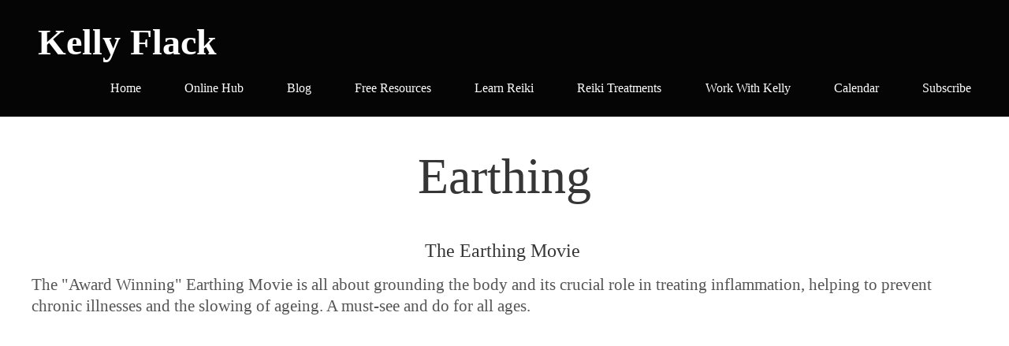

--- FILE ---
content_type: text/html; charset=utf-8
request_url: https://kellyflack.com/earthing.php
body_size: 10255
content:
<!DOCTYPE html>
<!--[if lt IE 7]>      <html class="no-js lt-ie9 lt-ie8 lt-ie7"> <![endif]-->
<!--[if IE 7]>         <html class="no-js lt-ie9 lt-ie8"> <![endif]-->
<!--[if IE 8]>         <html class="no-js lt-ie9"> <![endif]-->
<!--[if gt IE 8]><!--> <html class="no-js"> <!--<![endif]-->
    <head>
        <meta name="viewport" content="width=device-width, initial-scale=1.0">

        <!-- normalize and html5 boilerplate resets -->
        <link rel="stylesheet" href="templates/Skyline_v2/resources/css/reset.css">
        <link rel="stylesheet" href="templates/Skyline_v2/resources/css/less.build.css">

        <!--[if lte IE 9]>
        <script src="templates/Skyline_v2/resources/js/html5shiv.js"></script>
        <script src="templates/Skyline_v2/resources/js/html5shiv-printshiv.js"></script>

        <![endif]-->

        <meta http-equiv="content-type" content="text/html; charset=utf-8" />


<title>Kelly Flack</title>



<meta name="description" content="Discover the health benefits of earthing or grounding " />
<meta name="keywords" content="self healing, self improvement, tips, techniques, free stuff, healing videos, energy healing, how do i, how can i, kelly Flack, earthong, grounding, planet, mother earth, gaia, " />

  <link href="resources/taniwha.jpg" rel="shortcut icon" type="image/x-icon" />
  <link href="resources/taniwha.jpg" rel="icon" type="image/x-icon" />

  


  <style type="text/css" id="styleCSS">
    /*
    Some Style Themes enhanced with background textures provided by http://subtlepatterns.com/
*/
body {
    
    
    background-repeat: repeat;
    background-attachment: fixed;
    background-position: top left;
    background-size: auto;
}

/* IOS devices 'bgd-att: fixed' solution */
@media only screen and (max-device-width: 1366px) {
    .bgd-attachment-fixed {
        background-image: none;
    }
    .bgd-attachment-fixed:after {
        content: '';
        position: fixed;
        top: 0;
        left: 0;
        right: 0;
        width: 100%;
        height: 100%;
        
        background-repeat: repeat;
        background-position: top left;
        background-size: auto;
        z-index: -2;
    }
}

.Text_2_Default,
.yola_heading_container {
  word-wrap: break-word;
}

.yola_bg_overlay {
    display:table;
    table-layout: fixed;
    position:absolute;
    min-height: 100%;
    min-width: 100%;
    width:100%;
    height:100%;
}
.yola_outer_content_wrapper {
    
    padding-right: 0px;
    
    padding-left: 0px;
}
.yola_inner_bg_overlay {
    width:100%;
    min-height: 100vh;
    display: table-cell;
    
    vertical-align: top;
}
.yola_outer_heading_wrap {
    width:100%;
    text-align: center;
}
.yola_heading_container {
    margin: 0 auto;
    
    	background-color: #050505;

}
.yola_inner_heading_wrap {
    margin: 0 auto;
    max-width: 1280px;
}
.yola_innermost_heading_wrap {
    padding-left:0;
    padding-right:0;
    margin: 0 auto;
    padding-top: 1.5rem;
    padding-bottom: 1.5rem;
}
.yola_inner_heading_wrap.top nav,
.yola_inner_heading_wrap.top div#yola_heading_block,
.yola_inner_heading_wrap.bottom nav,
.yola_inner_heading_wrap.bottom div#yola_heading_block {
    padding-left: 3rem;
    padding-right: 3rem;
}
.yola_inner_heading_wrap.left .yola_innermost_heading_wrap,
.yola_inner_heading_wrap.right .yola_innermost_heading_wrap {
    padding-left: 3rem;
    padding-right: 3rem;
}
.yola_inner_heading_wrap h1 {
    margin: 0;
}
#yola_nav_block {
    height: 100%;
}
#yola_nav_block nav {
    text-align: center;
    
}
#yola_nav_block nav ul{
    display:inline;
}
.yola_inner_heading_wrap.left #yola_heading_block {
    float:left;
}
.yola_inner_heading_wrap.right #yola_heading_block {
    float:right;
}
.yola_inner_heading_wrap.top #yola_nav_block {
    padding:1rem 0 0 0;
}
.yola_inner_heading_wrap.right #yola_nav_block {
    float:left;
    padding:1rem 0 0 0;
}
.yola_inner_heading_wrap.bottom #yola_nav_block {
    padding:0 0 1rem 0;
}
.yola_inner_heading_wrap.left #yola_nav_block {
    float:right;
    padding:1rem 0 0 0;
}
.yola_banner_wrap {
    background-attachment: scroll;
    text-align: center;
    margin: 0 auto;
    
    display: none;
    background-position: top left;
    background-size: auto;
    background-repeat: repeat-x;
    background-image: url(resources/face%20in%20galaxy.png);
    
}
.yola_inner_banner_wrap {
    padding-left:0;
    padding-right:0;
    padding-top: 0.5rem;
    padding-bottom: 0.5rem;
    
}
.yola_innermost_banner_wrap {
    margin: 0 auto;
    
}
.yola_inner_nav_wrap {
    margin: 0 auto;
    
}
.yola_banner_wrap nav ul.sys_navigation {
    text-align: center;
    padding-top:1rem;
    padding-bottom:1rem;
}
.yola_banner_wrap h1 {
    margin:0;
    text-align: center;
}
.yola_site_tagline {
    padding-top:0;
    padding-bottom:0;
    font-family: 'Roboto';
    font-size: 4rem;
    color: #000000;
    text-decoration: none;
    letter-spacing: 0px;
    line-height: 1.5em;
    text-transform: none;
    text-align: left;
    padding-right: 3rem;
    padding-left: 3rem;

}
.yola_site_tagline span {
    display: inline-block;
    
    
    
    
    
}
ul.sys_navigation {
    margin: 0;
    padding: 0;
    text-align: center;
}
ul.sys_navigation li {
    display: inline;
    list-style: none;
    margin:0 3.2rem 0 0;
}
.yola_inner_heading_wrap ul.sys_navigation li:last-child {
    margin:0;
}
ul.sys_navigation li a{
    text-decoration: none;
}

div.ys_submenu {
    margin-top: 8px;
}

.yola_content_wrap {
    margin:0 auto;
    
    
}
.yola_content_column {
    margin:0 auto;
    
}

.yola_inner_content_column {
    margin:0 auto;

    
    
    
    
}
.yola_inner_footer_wrap {
    padding: 0 20px;
}
div[id*='sys_region_'] {
    padding-left: 0 ! important;
    padding-right: 0 ! important;
}
.yola_site_logo {
    
    max-width:100%;
}
#sys_heading.yola_hide_logo img {
    display:none;
}
#sys_heading.yola_hide_logo span {
    display:inline;
}
a#sys_heading.yola_show_logo {
    font-size:14px;
}
#sys_heading.yola_show_logo img {
    display:inline;
}
#sys_heading.yola_show_logo span {
    display:none;
}
.yola_footer_wrap {
    margin:0 auto;
    
    	background-color: #292929;

}
.yola_footer_column {
    margin:0 auto;
    
    display: none;
}
footer {
    padding-top: 2.5rem;
    padding-right: 3rem;
    padding-bottom: 2.5rem;
    padding-left: 3rem;
    font-family: 'Raleway';
    font-size: 1.2rem;
    color: #ffffff;
    line-height: 1.5em;
    letter-spacing: 0px;
    text-transform: none;

}
span.yola_footer_socialbuttons {
    display:inline-block;
    line-height:0;
    margin:0;
    padding:0;
    display:inline-block;
    position:static;
    float:left;
    width:146px;
    height:20px;
    display: none;
}
.sys_yola_form .submit,
.sys_yola_form input.text,
.sys_yola_form input.email,
.sys_yola_form input.tel,
.sys_yola_form input.url,
.sys_yola_form textarea {
    font-family: 'Roboto';
    font-size: 1.34rem;
    line-height: 1.27em;
    letter-spacing: 0px;
    text-transform: none;
}
div.sys_yola_form {
    padding:0 !important;
}
div.sys_yola_form form {
    margin:0 !important;
    padding:0 !important;
}
.sys_layout h2, .sys_txt h2, .sys_layout h3, .sys_txt h3, .sys_layout h4, .sys_txt h4, .sys_layout h5, .sys_txt h5, .sys_layout h6, .sys_txt h6, .sys_layout p, .sys_txt p {
    margin-top:0;
}
div[id*='sys_region_'] {
    padding:0 !important;
}
.sys_layout blockquote {
  margin-top: 10px;
  margin-bottom: 10px;
  margin-left: 50px;
  padding-left: 15px;
  border-left: 3px solid #555555;;
  font-size: 1.4rem;
  font-style: italic;
  color: #363636;
  
  line-height: 1.5em;
  letter-spacing: 0px;
  text-transform: none;
}
.sys_layout blockquote,
.sys_layout blockquote h1,
.sys_layout blockquote h2,
.sys_layout blockquote h3,
.sys_layout blockquote h4,
.sys_layout blockquote h5,
.sys_layout blockquote h6,
.sys_layout blockquote p {
    font-family: 'Roboto';
}
.sys_layout p,.sys_layout pre {margin:0 0 1.5em 0}
.sys_layout h2,.sys_layout h3,.sys_layout h4,.sys_layout h5,.sys_layout h6 { margin:0 0 0.5em 0 }
.sys_layout dl, .sys_layout menu,.sys_layout ol,.sys_layout ul{margin:0 0 1.5em 0}

.mob_menu {
    display: none;
}

.new-text-widget img, .old_text_widget img {
    max-width: 100%;
}


@media only screen and (max-width : 736px) {
    html {
        font-size: 80%;
    }

    body .m_inherit_width {
        width: inherit;
    }

    .small_device_hide {
        opacity: 0;
    }

    /* Remove display table so that fixefox can understand max-width */
    .yola_bg_overlay, .yola_inner_bg_overlay {
       display: block;
    }

    /* Zero out padding of the heading wrapper */
    .yola_inner_heading_wrap.top .yola_innermost_heading_wrap,
    .yola_inner_heading_wrap.bottom .yola_innermost_heading_wrap,
    .yola_inner_heading_wrap.left .yola_innermost_heading_wrap,
    .yola_inner_heading_wrap.right .yola_innermost_heading_wrap {
        padding-left: 0;
        padding-right: 0;
    }

    /* Make all image widgets center aligned */
    .Image_Default img {
        display: block;
        margin: 0 auto;
    }

    /* Center button widgets in column dividers */
    .column_divider .sys_button {
        text-align: center;
    }

    /* Make column dividers snap to one over another */
    .yola_inner_heading_wrap.left #yola_heading_block, .yola_inner_heading_wrap.right #yola_heading_block {
        float: none;
    }

    #sys_heading {
        word-wrap: break-word;
        word-break: break-word;
    }

    body .column_divider .left, body .column_divider .right {
        width: 100%;
        padding-left: 0;
        padding-right: 0;
    }

    .mob_menu a:visited {
        color: #fff;
    }

    .mob_menu {
        display: block;
        z-index: 1;
        ;
        background: rgba(5,5,5,1.00);;
        ;
    }

    .mob_menu.menu_open {
        position: absolute;
        min-height: 100%;
        padding: 1rem 0 0 0;
        margin: 0;
        top: 0;
        left: 0;
        right: 0;
    }

    .yola_outer_content_wrapper {
        display: block;
        padding-top: 0;
    }

    .mob_menu_overlay {
        display: none;
        text-transform: none;
    }

    .menu_open .mob_menu_overlay  {
        display: block;
    }

    .mob_menu_toggle {
        display: block;
        padding-top: 5%;
        padding-bottom: 6%;
        text-align: center;
        color: #666;
        cursor: pointer;
    }
    .mob_submenu_toggle {
        list-style: none;
        text-align: center;
        padding: 0;
        margin: 0;
    }

    .new-text-widget img, .old_text_widget img {
        height: auto;
    }

    #sys_heading span {
        font-size: 35px;
    }
    .sys_navigation {
        display: none;
    }

    .mobile_ham {
        stroke: #ffffff;
    }

    .mobile_quit {
        display: none;
    }

    .menu_open .mobile_ham {
        display: none;
    }

    .menu_open .mobile_quit {
        display: inline;
        stroke: #ffffff;
    }

    .mob_menu_list {
        font-family: 'Roboto';
        font-weight: lighter;
        margin: 0;
        font-size: 2.2em;
        line-height: 2;
        letter-spacing: 0.1em;
        list-style: none;
        text-align: center;
        padding: 0;
        -webkit-animation-duration: .2s;
        -webkit-animation-fill-mode: both;
        -webkit-animation-name: fadeInUp;
        -moz-animation-duration: .2s;
        -moz-animation-fill-mode: both;
        -moz-animation-name: fadeInUp;
        -o-animation-duration: .2s;
        -o-animation-fill-mode: both;
        -o-animation-name: fadeInUp;
        animation-duration: .2s;
        animation-fill-mode: both;
        animation-name: fadeInUp;
    }

    .mob_menu_overlay .mob_menu_list a {
        color: #ffffff;
    }

    .mob_more_toggle {
        display: inline-block;
        cursor: pointer;
        background: none;
        border: none;
        outline: none;
        margin-left: 8px;
        stroke: #ffffff;
    }

    .up_arrow {
        display: none;
    }

    .sub_menu_open svg .down_arrow {
        display: none;
    }

    .sub_menu_open .up_arrow {
        display: inline;
    }

    .mob_menu_overlay .mob_menu_list .selected a {
        color: #ffffff;
    }

    .sub_menu_open a {
        color: #ffffff;
    }

    .mob_menu_list .sub_menu_open a {
        color: #ffffff;
    }

    .sub_menu_open .mob_more_toggle {
        stroke: #ffffff;
    }

    .mob_submenu_list {
        font-family: 'Roboto';
        font-weight: lighter;
        list-style: none;
        text-align: center;
        padding: 0 0 5% 0;
        margin: 0;
        line-height: 1.6;
        display: none;
        -webkit-animation-duration: .2s;
        -webkit-animation-fill-mode: both;
        -webkit-animation-name: fadeInUp;
        -moz-animation-duration: .2s;
        -moz-animation-fill-mode: both;
        -moz-animation-name: fadeInUp;
        -o-animation-duration: .2s;
        -o-animation-fill-mode: both;
        -o-animation-name: fadeInUp;
        animation-duration: .2s;
        animation-fill-mode: both
        animation-name: fadeInUp;
    }

    .sub_menu_open .mob_submenu_list{
        display: block;
    }

    .mob_submenu_items {
        font-size: 0.75em;
    }
    .mob_menu_list .mob_nav_selected {
        color: #ffffff;
    }

    .menu_open ~ .yola_outer_content_wrapper {
        display: none;
    }

    @-webkit-keyframes fadeInUp {
      0% {
        opacity: 0;
        -webkit-transform: translate3d(0, 100%, 0);
        transform: translate3d(0, 100%, 0);
      }
      100% {
        opacity: 1;
        -webkit-transform: none;
        transform: none;
      }
    }

    @-moz-keyframes fadeInUp {
      0% {
        opacity: 0;
        -moz-transform: translate3d(0, 100%, 0);
        transform: translate3d(0, 100%, 0);
      }
      100% {
        opacity: 1;
        -moz-transform: none;
        transform: none;
      }
    }

    @-o-keyframes fadeInUp {
      0% {
        opacity: 0;
        -o-transform: translate3d(0, 100%, 0);
        transform: translate3d(0, 100%, 0);
      }
      100% {
        opacity: 1;
        -o-transform: none;
        transform: none;
      }
    }

    @keyframes fadeInUp {
      0% {
        opacity: 0;
        transform: translate3d(0, 100%, 0);
      }
      100% {
        opacity: 1;
        transform: none;
      }
    }
}


  </style>


<script src="//ajax.googleapis.com/ajax/libs/webfont/1.4.2/webfont.js" type="text/javascript"></script>

      <style type="text/css">
      @import url("//fonts.sitebuilderhost.net/css?family=Roboto%3Aregular%2C300%2C400%2C500|Cormorant+Infant%3Aregular%2C300|Open+Sans%3Aregular%2C400|Allura%3Aregular|Raleway%3Aregular&subset=latin,latin-ext");
    </style>
  
  <style type="text/css" id="styleOverrides">
    /* ======================
*
*  Site Style Settings
*
=========================*/
/* Paragraph text (p) */

.content p, #content p, .HTML_Default p, .Text_Default p, .sys_txt p, .sys_txt a, .sys_layout p, .sys_txt, .sys_layout  {
    font-family: 'Roboto';
    font-weight: 400;
    font-size: 1.34rem;
    color: #555555;
    line-height: 1.27em;
    letter-spacing: 0px;
    text-transform: none;
}

/* Navigation */
.sys_navigation a, .ys_menu_2, div#menu ul, div#menu ul li a, ul.sys_navigation li a, div.sys_navigation ul li.selected a, div.sys_navigation ul li a, #navigation li a, div.ys_menu ul a:link, div.ys_menu ul a:visited, div.ys_nav ul li a, #sys_banner ul li a {
    font-family: 'Roboto';
    font-weight: 400;
    font-size: 1rem;
    color: #ffffff;
    text-decoration: none;
    letter-spacing: 0px;
    line-height: 1.5em;
    text-transform: none;
}


/* Navigation:selected */
div.sys_navigation ul li.selected a, div#menu ul li.selected a, #navigation li.selected a, div.ys_menu ul li.selected a:link, div.ys_menu ul li.selected a:visited, div.ys_nav ul li.selected a, #sys_banner ul li.selected a {
    color: #ffffff;
}

/* Navigation:hover */
div.sys_navigation ul li a:hover, div#menu ul li a:hover, #navigation li a:hover, div.ys_menu ul a:hover, div.ys_nav ul li a:hover, div.ys_menu ul li a:hover, #sys_banner ul li a:hover {
    color: #f79a05;
}

/* Site Title */
#sys_heading, a#sys_heading, #sys_banner h1 a, #header h1 a, div#heading h1 a {
    font-family: 'Allura';
    
    font-size: 2.85rem;
    color: #ffffff;
    text-decoration: none;
    letter-spacing: 0px;
    line-height: 1.33em;
    text-transform: none;
}

/* Hyperlinks (a, a:hover, a:visited) */
a, .sys_txt a:link, .sys_layout a:link {color: #f79a05;}
a, .sys_txt a:link, .sys_layout a:link {text-decoration: underline;}
a:visited, .sys_txt a:visited, .sys_layout a:visited {color: #f79a05;}
a:hover, .sys_txt a:hover, .sys_layout a:hover {color: #1f4661;}
a:hover, .sys_txt a:hover, .sys_layout a:hover {text-decoration: none;}

/* Headings (h2, h3, h4, h5, h6) */
.sys_layout h2, .sys_txt h2 {
    font-family: 'Roboto';
    font-weight: 500;
    font-size: 4.00rem;
    color: #363636;
    text-decoration: none;
    letter-spacing: 0rem;
    line-height: 1.38em;
    text-transform: none;
}

.sys_layout h2 a, .sys_layout h2 a:link, .sys_layout h2 a:hover, .sys_layout h2 a:visited {
    font-family: 'Roboto';
    font-weight: 500;
    font-size: 4.00rem;
    color: #363636;
    letter-spacing: 0rem;
    line-height: 1.38em;
    text-transform: none;
}

.sys_layout h3, .sys_txt h3 {
    font-family: 'Cormorant Infant';
    font-weight: 300;
    font-size: 2.5rem;
    color: #363636;
    text-decoration: none;
    letter-spacing: 0px;
    line-height: 1.5em;
    text-transform: none;
}

.sys_layout h3 a, .sys_layout h3 a:link, .sys_layout h3 a:hover, .sys_layout h3 a:visited {
    font-family: 'Cormorant Infant';
    font-weight: 300;
    font-size: 2.5rem;
    color: #363636;
    letter-spacing: 0px;
    line-height: 1.5em;
    text-transform: none;
}

.sys_layout h4, .sys_txt h4 {
    font-family: 'Roboto';
    font-weight: 500;
    font-size: 2rem;
    color: #363636;
    text-decoration: none;
    letter-spacing: 0px;
    line-height: 1.24em;
    text-transform: none;
}

.sys_layout h4 a, .sys_layout h4 a:link, .sys_layout h4 a:hover, .sys_layout h4 a:visited {
    font-family: 'Roboto';
    font-weight: 500;
    font-size: 2rem;
    color: #363636;
    letter-spacing: 0px;
    line-height: 1.24em;
    text-transform: none;
}

.sys_layout h5, .sys_txt h5 {
    font-family: 'Roboto';
    font-weight: 500;
    font-size: 1.5rem;
    color: #363636;
    text-decoration: none;
    letter-spacing: 0px;
    line-height: 1.5em;
    text-transform: none;
}

.sys_layout h5 a, .sys_layout h5 a:link, .sys_layout h5 a:hover, .sys_layout h5 a:visited {
    font-family: 'Roboto';
    font-weight: 500;
    font-size: 1.5rem;
    color: #363636;
    letter-spacing: 0px;
    line-height: 1.5em;
    text-transform: none;
}

.sys_layout h6, .sys_txt h6 {
    font-family: 'Roboto';
    font-weight: 500;
    font-size: 1rem;
    color: #363636;
    text-decoration: none;
    letter-spacing: 0px;
    line-height: 1.5em;
    text-transform: none;
}

.sys_layout h6 a, .sys_layout h6 a:link, .sys_layout h6 a:hover, .sys_layout h6 a:visited {
    font-family: 'Roboto';
    font-weight: 500;
    font-size: 1rem;
    color: #363636;
    letter-spacing: 0px;
    line-height: 1.5em;
    text-transform: none;
}

/*button widget*/
.sys_layout .sys_button a, .sys_layout .sys_button a:link, .sys_layout .sys_button a:visited {
    display:inline-block;
    text-decoration: none;
}
.sys_layout .sys_button a:link, .sys_layout .sys_button a:visited {
    cursor:pointer;
}
.sys_layout .sys_button a {
    cursor:default;
}

.sys_layout .sys_button.square a, .sys_layout .sys_button.square a:link {
    border-radius:0px;
}
.sys_layout .sys_button.rounded a, .sys_layout .sys_button.rounded a:link {
    border-radius:3px;
}
.sys_layout .sys_button.pill a, .sys_layout .sys_button.pill a:link {
    border-radius:90px;
}

/*button sizes*/
.sys_layout .sys_button.small a, .sys_layout .sys_button.small a:link, .sys_layout .sys_button.small a:visited {font-family: 'Open Sans';font-weight: 400;font-size: 0.9rem;line-height: 1.5em;letter-spacing: 0px;text-transform: none;padding-top:0.5rem;padding-bottom:0.5rem;padding-left:2rem;padding-right:2rem;}
.sys_layout .sys_button.medium a, .sys_layout .sys_button.medium a:link, .sys_layout .sys_button.medium a:visited {font-family: 'Open Sans';font-weight: 400;font-size: 1rem;line-height: 1.5em;letter-spacing: 0px;text-transform: none;padding-top:0.7rem;padding-bottom:0.7rem;padding-left:4rem;padding-right:4rem;}
.sys_layout .sys_button.large a, .sys_layout .sys_button.large a:link, .sys_layout .sys_button.large a:visited {font-family: 'Open Sans';font-weight: 400;font-size: 1.1rem;line-height: 1.5em;letter-spacing: 0px;text-transform: none;padding-top:0.8rem;padding-bottom:0.8rem;padding-left:5.5rem;padding-right:5.5rem;}

/*button styles:small*/
.sys_layout .sys_button.small.outline a, .sys_layout .sys_button.small.outline a:link {
    border-color:rgba(247,154,5,1.00);
    color: rgba(247,154,5,1.00);
    border-style: solid;
    border-width: 2px;
}
.sys_layout .sys_button.small.outline a:visited {
    color: rgba(247,154,5,1.00);
}
.sys_layout .sys_button.small.solid a, .sys_layout .sys_button.small.solid a:link {
    	background-color: #f79a05;

    color: #ffffff;
    border-color:rgba(247,154,5,1.00);
    border-style: solid;
    border-width: 2px;
}
.sys_layout .sys_button.small.solid a:visited {
    color: #ffffff;
}
.sys_layout .sys_button.small.outline a:hover {
    background-color: rgba(247,154,5,1.00);
    color: #ffffff;
    text-decoration: none;
}

/*button styles:medium*/
.sys_layout .sys_button.medium.outline a, .sys_layout .sys_button.medium.outline a:link {
    border-color:rgba(247,154,5,1.00);
    color: rgba(247,154,5,1.00);
    border-style: solid;
    border-width: 2px;
}
.sys_layout .sys_button.medium.outline a:visited {
    color: rgba(247,154,5,1.00);
}
.sys_layout .sys_button.medium.solid a, .sys_layout .sys_button.medium.solid a:link {
    	background-color: #f79a05;

    color: #ffffff;
    border-color:rgba(247,154,5,1.00);
    border-style: solid;
    border-width: 2px;
}
.sys_layout .sys_button.medium.solid a:visited {
    color: #ffffff;
}
.sys_layout .sys_button.medium.outline a:hover {
    background-color: rgba(247,154,5,1.00);
    color: #ffffff;
    text-decoration: none;
}
/*button styles:large*/
.sys_layout .sys_button.large.outline a, .sys_layout .sys_button.large.outline a:link {
    border-color:rgba(247,154,5,1.00);
    color: rgba(247,154,5,1.00);
    border-style: solid;
    border-width: 2px;
}
.sys_layout .sys_button.large.outline a:visited {
    color: rgba(247,154,5,1.00);
}
.sys_layout .sys_button.large.solid a, .sys_layout .sys_button.large.solid a:link {
    	background-color: #f79a05;

    color: #ffffff;
    border-color:rgba(247,154,5,1.00);
    border-style: solid;
    border-width: 2px;
}
.sys_layout .sys_button.large.solid a:visited {
    color: #ffffff;
}
.sys_layout .sys_button.large.outline a:hover {
    background-color: rgba(247,154,5,1.00);
    color: #ffffff;
    text-decoration: none;
}

.sys_layout .sys_button.solid a:hover {
    text-decoration: none;
    opacity: .8;
}  </style>

  



<script type="text/javascript" src="//ajax.googleapis.com/ajax/libs/jquery/1.11.1/jquery.min.js"></script>
<script type="text/javascript">window.jQuery || document.write('<script src="/components/bower_components/jquery/dist/jquery.js"><\/script>')</script>
<link rel="stylesheet" type="text/css" href="classes/commons/resources/flyoutmenu/flyoutmenu.css?1001144" />
<script type="text/javascript" src="classes/commons/resources/flyoutmenu/flyoutmenu.js?1001144"></script>
<link rel="stylesheet" type="text/css" href="classes/commons/resources/global/global.css?1001144" />


<script type="text/javascript">
  var swRegisterManager = {
    goals: [],
    add: function(swGoalRegister) {
      this.goals.push(swGoalRegister);
    },
    registerGoals: function() {
      while(this.goals.length) {
        this.goals.shift().call();
      }
    }
  };

  window.swPostRegister = swRegisterManager.registerGoals.bind(swRegisterManager);
</script>

  
  
  
  
  
  
  
  
  <link rel="stylesheet" type="text/css" href="classes/components/Image/layouts/Default/Default.css?1001144" />
  
  
  
  
  

    </head>
    <body lang="en" class="bgd-attachment-fixed">
        
        <div id="sys_background" class="yola_bg_overlay">
            <div class="yola_inner_bg_overlay">
                <div class="yola_outer_content_wrapper">
                    <header role="header">
                        <div class="yola_outer_heading_wrap">
                            <div class="yola_heading_container">
                                <div class="yola_inner_heading_wrap left">
                                    <div class="yola_innermost_heading_wrap">
                                                                                <nav class="mob_menu">
                                            <div class="mob_menu_toggle"><!--Mobile Nav Toggle-->
                                                <svg class="mobile_ham" width="40" height="25">
                                                  <line x1="0" y1="3" x2="40" y2="3" stroke-width="2"/>
                                                  <line x1="0" y1="13" x2="40" y2="13" stroke-width="2"/>
                                                  <line x1="0" y1="23" x2="40" y2="23" stroke-width="2"/>
                                                </svg>
                                                <svg class="mobile_quit" width="26" height="50">
                                                    <line x1="0" y1="1" x2="26" y2="25" stroke-width="2"/>
                                                    <line x1="0" y1="25" x2="26" y2="1" stroke-width="2"/>
                                                </svg>
                                            </div>
                                            <div class="mob_menu_overlay"> <!--Mobile Nav Overlay-->
                                                <ul class="mob_menu_list">
      <li class="">
      <a href="./" title="Home">Home</a>
          </li>
      <li class="">
      <a href="online-events.php" title="Online Hub">Online Hub</a>
          </li>
      <li class="">
      <a href="blog.php" title="Blog">Blog</a>
          </li>
      <li class="">
      <a href="free.php" title="Free Resources">Free Resources</a>
          </li>
      <li class="">
      <a href="reiki-courses.php" title="Learn Reiki">Learn Reiki </a>
          </li>
      <li class="">
      <a href="energy-treatments.php" title="Reiki Treatments">Reiki Treatments</a>
          </li>
      <li class="">
      <a href="workwithme.php" title="Work With Kelly">Work With Kelly</a>
          </li>
      <li class="">
      <a href="events-calendar.php" title="Calendar">Calendar</a>
          </li>
      <li class="">
      <a href="subscribe.php" title="Subscribe">Subscribe</a>
          </li>
  </ul>
                                            </div>
                                        </nav>
                                                                                                                        <div id="yola_heading_block"> <!--Title / Logo-->
                                            <h1>
                                                <a id="sys_heading" class="yola_hide_logo" href="./">
                                                    <img class="yola_site_logo" src="" alt="Kelly Flack" >
                                                    <span>Kelly Flack</span>
                                                </a>
                                            </h1>
                                        </div>
                                        <div id="yola_nav_block"> <!--Nav-->
                                            <nav role="navigation">
                                                <div class="sys_navigation">
                                                <ul class="sys_navigation">
                    <li id="ys_menu_0">
                    <a href="./" title="Home">Home</a>
        </li>
                    <li id="ys_menu_1">
                    <a href="online-events.php" title="Online Hub">Online Hub</a>
        </li>
                    <li id="ys_menu_2">
                    <a href="blog.php" title="Blog">Blog</a>
        </li>
                    <li id="ys_menu_3">
                    <a href="free.php" title="Free Resources">Free Resources</a>
        </li>
                    <li id="ys_menu_4">
                    <a href="reiki-courses.php" title="Learn Reiki">Learn Reiki </a>
        </li>
                    <li id="ys_menu_5">
                    <a href="energy-treatments.php" title="Reiki Treatments">Reiki Treatments</a>
        </li>
                    <li id="ys_menu_6">
                    <a href="workwithme.php" title="Work With Kelly">Work With Kelly</a>
        </li>
                    <li id="ys_menu_7">
                    <a href="events-calendar.php" title="Calendar">Calendar</a>
        </li>
                    <li id="ys_menu_8">
                    <a href="subscribe.php" title="Subscribe">Subscribe</a>
        </li>
    </ul>
                                             
<script>
/* jshint ignore:start */
$(document).ready(function() {
    flyoutMenu.initFlyoutMenu(
        [{"name":"Home","title":"Home","href":".\/","children":[]},{"name":"Online Hub","title":"Online Hub","href":"online-events.php","children":[]},{"name":"Blog","title":"Blog","href":"blog.php","children":[]},{"name":"Free Resources","title":"Free Resources","href":"free.php","children":[]},{"name":"Learn Reiki ","title":"Learn Reiki","href":"reiki-courses.php","children":[]},{"name":"Reiki Treatments","title":"Reiki Treatments","href":"energy-treatments.php","children":[]},{"name":"Work With Kelly","title":"Work With Kelly","href":"workwithme.php","children":[]},{"name":"Calendar","title":"Calendar","href":"events-calendar.php","children":[]},{"name":"Subscribe","title":"Subscribe","href":"subscribe.php","children":[]}]
    , 'flyover');
});
/* jshint ignore:end */
</script>

                                                </div>
                                            </nav>
                                        </div>
                                                                                <div style="padding:0; height:0; clear:both;">&nbsp;</div>
                                    </div>
                                </div>
                            </div>
                            <div id="sys_banner" class="yola_banner_wrap">
                                <div class="yola_inner_banner_wrap">
                                    <div class="yola_innermost_banner_wrap">
                                        <h2 class="yola_site_tagline" style="display:none"><span></span></h2>
                                    </div>
                                </div>
                            </div>
                        </div>
                    </header>

                    <main class="yola_content_wrap" role="main">
                        <div class="yola_content_column">
                            <div class="yola_inner_content_column clearFix">
                                <style media="screen">
  .layout_1-column {
    width: 100%;
    padding: 0;
    margin: 0;
  }

  .layout_1-column:after {
    content: "";
    display: table;
    clear: both;
  }

  .zone_top {
    margin: 0;
    padding: 5px;
    vertical-align: top;
    line-height: normal;
    min-width: 100px;
  }
</style>

<div class="layout_1-column sys_layout">
    <div id="layout_row1">
        <div id="sys_region_1" class="zone_top" ><div id="I3" style="display:block;clear: both;margin:0 0 0 0;" class="Panel_Default">    <style id='yola-panel-style-I3' type='text/css'>

        
        
        
        
                div#Panel_I3 {
            max-width: 1200px;
            margin: 0 auto;
        }
        
        #yola-panel-I3 {
            min-height: 0;
        }

        #yola-panel-inner-I3 {
            padding:2rem 1rem 2rem 1rem;
        }

        
        
            </style>

    <div id='yola-panel-I3'>
                <div id='yola-panel-inner-I3'>
            <div id="Panel_I3" style="text-align:left; vertical-align:top;" ><div id="Ie6aaf9f548d247d3b8c43937b75e9d70" style="display:block;clear: both;text-align:left;" class="HTML_Default">    <div id="Ie6aaf9f548d247d3b8c43937b75e9d70_html" class="responsive_embed"><div id="fb-root"></div>
<script>(function(d, s, id) {
  var js, fjs = d.getElementsByTagName(s)[0];
  if (d.getElementById(id)) return;
  js = d.createElement(s); js.id = id;
  js.src = "//connect.facebook.net/en_GB/sdk.js#xfbml=1&version=v2.8";
  fjs.parentNode.insertBefore(js, fjs);
}(document, 'script', 'facebook-jssdk'));</script>
</div>

    </div><div id="Idfcbc0fcf8fa43208b78949656fdec93" style="display:block;clear: both;text-align:left;" class="HTML_Default">    <div id="Idfcbc0fcf8fa43208b78949656fdec93_html" class="responsive_embed"><div id="fb-root"></div>
<script async defer crossorigin="anonymous" src="https://connect.facebook.net/en_GB/sdk.js#xfbml=1&version=v3.2"></script>
</div>

    </div><div id="I9f32cb943f934c738df88da75c09b0de" style="display:block;clear: both;" class="Text_2_Default"><style type="text/css">
    div.sys_text_widget img.float-left{float:left;margin:10px 15px 10px 0;}
    div.sys_text_widget img.float-right{position:relative;margin:10px 0 10px 15px;}
    div.sys_text_widget img{margin:4px;}
    div.sys_text_widget {
        overflow: hidden;
        margin: 0;
        padding: 0;
        color: ;
        font: ;
        background-color: ;
    }
</style>

<div id="I9f32cb943f934c738df88da75c09b0de_sys_txt" systemElement="true" class="sys_txt sys_text_widget new-text-widget"><h2 style="text-align: center;">Earthing</h2></div></div><div id="I4735f1cc75114d9dafb47cac8ebaf8df" style="display:block;clear: both;" class="Text_2_Default"><style type="text/css">
    div.sys_text_widget img.float-left{float:left;margin:10px 15px 10px 0;}
    div.sys_text_widget img.float-right{position:relative;margin:10px 0 10px 15px;}
    div.sys_text_widget img{margin:4px;}
    div.sys_text_widget {
        overflow: hidden;
        margin: 0;
        padding: 0;
        color: ;
        font: ;
        background-color: ;
    }
</style>

<div id="I4735f1cc75114d9dafb47cac8ebaf8df_sys_txt" systemElement="true" class="sys_txt sys_text_widget new-text-widget"><h5 style="text-align: center;">The Earthing Movie&nbsp;</h5></div></div><div id="I779fe008941d4714941db37389a4e19b" style="display:block;clear: both;" class="Text_2_Default"><style type="text/css">
    div.sys_text_widget img.float-left{float:left;margin:10px 15px 10px 0;}
    div.sys_text_widget img.float-right{position:relative;margin:10px 0 10px 15px;}
    div.sys_text_widget img{margin:4px;}
    div.sys_text_widget {
        overflow: hidden;
        margin: 0;
        padding: 0;
        color: ;
        font: ;
        background-color: ;
    }
</style>

<div id="I779fe008941d4714941db37389a4e19b_sys_txt" systemElement="true" class="sys_txt sys_text_widget new-text-widget"><p>The "Award Winning" Earthing Movie is all about grounding the body and its crucial role in treating inflammation, helping to prevent chronic illnesses and the slowing of ageing. A must-see and do for all ages.&nbsp;</p></div></div><div id="Ic8f924c7b93a4537be5668bf6d6158c3" style="display:block;clear: both;text-align:center;" class="HTML_Default">    <div id="Ic8f924c7b93a4537be5668bf6d6158c3_html" class="responsive_embed"><iframe width="854" height="480" src="https://www.youtube.com/embed/44ddtR0XDVU" frameborder="0" allow="accelerometer; autoplay; encrypted-media; gyroscope; picture-in-picture" allowfullscreen></iframe>

</div>

    </div><div id="I2b1e572ce92b449985074b4b347adcec" style="display:block;clear: both;" class="Text_2_Default"><style type="text/css">
    div.sys_text_widget img.float-left{float:left;margin:10px 15px 10px 0;}
    div.sys_text_widget img.float-right{position:relative;margin:10px 0 10px 15px;}
    div.sys_text_widget img{margin:4px;}
    div.sys_text_widget {
        overflow: hidden;
        margin: 0;
        padding: 0;
        color: ;
        font: ;
        background-color: ;
    }
</style>

<div id="I2b1e572ce92b449985074b4b347adcec_sys_txt" systemElement="true" class="sys_txt sys_text_widget new-text-widget"><p>&nbsp;</p></div></div><div id="I4217037d7d3d46e89abc7c2d88423969" style="display:block;clear: both;text-align:left;margin:10px 10px 10px 10px;" class="Social_LikeStrip_Default">    <div class="social-share-container" style="text-align: left;">
            <span class="individual-social-share">

                <script type="text/javascript" src="//platform.twitter.com/widgets.js"></script>
                <a href="https://twitter.com/share" class="twitter-share-button" data-lang="en" data-count="horizontal">Tweet</a>

            </span>
            <span class="individual-social-share">

                <div>
                    <iframe src="//www.facebook.com/plugins/like.php?send=false&amp;href=https%3A%2F%2Fkellyflack.com%2Fearthing.php&amp;layout=button_count&amp;show_faces=false&amp;action=like&amp;width=92&amp;height=20&amp;locale=en_US" scrolling="no" frameborder="0" style="border:none;overflow:hidden;width:92px;height:20px;" allowTransparency="true"></iframe>
                </div>

            </span>
            <span class="individual-social-share">

                <script type="text/javascript" src="https://apis.google.com/js/plusone.js">
                  {lang: 'en-US'}
                </script>
                <g:plusone size="medium" count="true"></g:plusone>
                <script type="text/javascript">gapi.plusone.go();</script>

            </span>
    </div></div><div id="Id1c7efd9f5d249d39322f464949d843d" style="display:block;clear: both;" class="Text_2_Default"><style type="text/css">
    div.sys_text_widget img.float-left{float:left;margin:10px 15px 10px 0;}
    div.sys_text_widget img.float-right{position:relative;margin:10px 0 10px 15px;}
    div.sys_text_widget img{margin:4px;}
    div.sys_text_widget {
        overflow: hidden;
        margin: 0;
        padding: 0;
        color: ;
        font: ;
        background-color: ;
    }
</style>

<div id="Id1c7efd9f5d249d39322f464949d843d_sys_txt" systemElement="true" class="sys_txt sys_text_widget new-text-widget"><p>&nbsp;</p></div></div></div>
        </div>
    </div>

    
    
</div><div id="Ia88cd6aec340464bbd451304ca7a9219" style="display:block;clear: both;margin:0rem 0rem 0rem 0rem;" class="Panel_Default">    <style id='yola-panel-style-Ia88cd6aec340464bbd451304ca7a9219' type='text/css'>

        
        
        
        
                div#Panel_Ia88cd6aec340464bbd451304ca7a9219 {
            max-width: 1200px;
            margin: 0 auto;
        }
        
        #yola-panel-Ia88cd6aec340464bbd451304ca7a9219 {
            min-height: 0;position:relative;
        }

        #yola-panel-inner-Ia88cd6aec340464bbd451304ca7a9219 {
            padding:2rem 2rem 2rem 2rem;position:relative;
        }

                    #yola-panel-background-Ia88cd6aec340464bbd451304ca7a9219 {
                                    background:#eeeeee;background-position:top left;background-repeat:repeat;position:absolute;top:0;left:0;right:0;bottom:0;overflow:hidden;pointer-events:none;touch-action:none;
                            }
        
        
            </style>

    <div id='yola-panel-Ia88cd6aec340464bbd451304ca7a9219'>
                    <div
                id='yola-panel-background-Ia88cd6aec340464bbd451304ca7a9219'
                            >
                                            </div>
                <div id='yola-panel-inner-Ia88cd6aec340464bbd451304ca7a9219'>
            <div id="Panel_Ia88cd6aec340464bbd451304ca7a9219" style="text-align:left; vertical-align:top;" >&nbsp;</div>
        </div>
    </div>

    
    
</div><div id="I5" style="display:block;clear: both;margin:0rem 0rem 0rem 0rem;" class="Panel_Default">    <style id='yola-panel-style-I5' type='text/css'>

                div#yola-panel-inner-I5,
        div#yola-panel-inner-I5 p,
        div#yola-panel-inner-I5 .sys_txt,
        .content div#yola-panel-inner-I5 p,
        #content div#yola-panel-inner-I5 p,
        div#yola-panel-inner-I5 .HTML_Default p,
        div#yola-panel-inner-I5 .Text_Default p,
        div#yola-panel-inner-I5 .sys_txt p,
        div#yola-panel-inner-I5 .sys_txt p a,
        div#content div#yola-panel-inner-I5 p{
            color:#ffffff;
        }
        
                div#yola-panel-inner-I5 h1,
        div#yola-panel-inner-I5 h2,
        div#yola-panel-inner-I5 h3,
        div#yola-panel-inner-I5 h4,
        div#yola-panel-inner-I5 h5,
        div#yola-panel-inner-I5 h6,
        div#yola-panel-inner-I5 .sys_txt h1,
        div#yola-panel-inner-I5 .sys_txt h2,
        div#yola-panel-inner-I5 .sys_txt h3,
        div#yola-panel-inner-I5 .sys_txt h4,
        div#yola-panel-inner-I5 .sys_txt h5,
        div#yola-panel-inner-I5 .sys_txt h6{
            color:#ffffff;
        }
        
        
        
                div#Panel_I5 {
            max-width: 100%;
            margin: 0 auto;
        }
        
        #yola-panel-I5 {
            min-height: 0;position:relative;
        }

        #yola-panel-inner-I5 {
            padding:2rem 0rem 2rem 0rem;position:relative;
        }

                    #yola-panel-background-I5 {
                                    background:#333333;background-position:top left;background-repeat:repeat;position:absolute;top:0;left:0;right:0;bottom:0;overflow:hidden;pointer-events:none;touch-action:none;
                            }
        
        
            </style>

    <div id='yola-panel-I5'>
                    <div
                id='yola-panel-background-I5'
                            >
                                            </div>
                <div id='yola-panel-inner-I5'>
            <div id="Panel_I5" style="text-align:left; vertical-align:top;" ><div id="I74d36f0894d34020b1286d20fe4fe3c7" style="display:block;clear: both;" class="Layout1_Default"><style>.column_I74d36f0894d34020b1286d20fe4fe3c7 {width: 100%;-moz-box-sizing:border-box;-webkit-box-sizing: border-box;box-sizing:border-box;}.column_I74d36f0894d34020b1286d20fe4fe3c7:after {content: "";display: table;clear: both;}.column_I74d36f0894d34020b1286d20fe4fe3c7 .left {text-align: left;vertical-align: top;width: 50%;padding: 0 15px 0 0;float: left;-moz-box-sizing: border-box;-webkit-box-sizing: border-box;box-sizing:border-box;}.column_I74d36f0894d34020b1286d20fe4fe3c7 .right {vertical-align: top;width: 50%;padding: 0 0 0 15px;float: left;-moz-box-sizing: border-box;-webkit-box-sizing: border-box;box-sizing: border-box;}</style><div class="column_I74d36f0894d34020b1286d20fe4fe3c7 column_divider" ><div id="Left_I74d36f0894d34020b1286d20fe4fe3c7" class="left" ><div id="I30c8962ef28a4cf6bb7e43da9e30a724" style="display:block;clear: both;" class="Layout1_Default"><style>.column_I30c8962ef28a4cf6bb7e43da9e30a724 {width: 100%;-moz-box-sizing:border-box;-webkit-box-sizing: border-box;box-sizing:border-box;}.column_I30c8962ef28a4cf6bb7e43da9e30a724:after {content: "";display: table;clear: both;}.column_I30c8962ef28a4cf6bb7e43da9e30a724 .left {text-align: left;vertical-align: top;width: 50%;padding: 0 15px 0 0;float: left;-moz-box-sizing: border-box;-webkit-box-sizing: border-box;box-sizing:border-box;}.column_I30c8962ef28a4cf6bb7e43da9e30a724 .right {vertical-align: top;width: 50%;padding: 0 0 0 15px;float: left;-moz-box-sizing: border-box;-webkit-box-sizing: border-box;box-sizing: border-box;}</style><div class="column_I30c8962ef28a4cf6bb7e43da9e30a724 column_divider" ><div id="Left_I30c8962ef28a4cf6bb7e43da9e30a724" class="left" >&nbsp;</div><div id="Right_I30c8962ef28a4cf6bb7e43da9e30a724" class="right" ><div id="Ie2e4c9de990f48a3a5d4f4174f4313dc" style="display:block;clear: both;" class="Layout1_Default"><style>.column_Ie2e4c9de990f48a3a5d4f4174f4313dc {width: 100%;-moz-box-sizing:border-box;-webkit-box-sizing: border-box;box-sizing:border-box;}.column_Ie2e4c9de990f48a3a5d4f4174f4313dc:after {content: "";display: table;clear: both;}.column_Ie2e4c9de990f48a3a5d4f4174f4313dc .left {text-align: left;vertical-align: top;width: 50%;padding: 0 15px 0 0;float: left;-moz-box-sizing: border-box;-webkit-box-sizing: border-box;box-sizing:border-box;}.column_Ie2e4c9de990f48a3a5d4f4174f4313dc .right {vertical-align: top;width: 50%;padding: 0 0 0 15px;float: left;-moz-box-sizing: border-box;-webkit-box-sizing: border-box;box-sizing: border-box;}</style><div class="column_Ie2e4c9de990f48a3a5d4f4174f4313dc column_divider" ><div id="Left_Ie2e4c9de990f48a3a5d4f4174f4313dc" class="left" ><div id="Ia2d4c7a9c08a45188f54d9079d211616" style="display:block;clear: both;text-align:center;" class="Image_Default"><a href="https://www.facebook.com/KellyFlack" target="_blank" ><style>#Ia2d4c7a9c08a45188f54d9079d211616_img {-moz-box-sizing: border-box;-webkit-box-sizing: border-box;box-sizing: border-box;width: 78px;border:none;max-width: 100%;height: auto;}</style><img id="Ia2d4c7a9c08a45188f54d9079d211616_img" src="resources/icons/facebook-logo-square.png"  /></a></div></div><div id="Right_Ie2e4c9de990f48a3a5d4f4174f4313dc" class="right" ><div id="Ibedb19c4b2de4bcdb47f1a4e19468662" style="display:block;clear: both;text-align:center;" class="Image_Default"><a href="https://twitter.com/kellyflack" target="_blank" ><style>#Ibedb19c4b2de4bcdb47f1a4e19468662_img {-moz-box-sizing: border-box;-webkit-box-sizing: border-box;box-sizing: border-box;width: 78px;border:none;max-width: 100%;height: auto;}</style><img id="Ibedb19c4b2de4bcdb47f1a4e19468662_img" src="resources/icons/icon%20twitter%20bird.png"  /></a></div></div></div></div></div></div></div></div><div id="Right_I74d36f0894d34020b1286d20fe4fe3c7" class="right" ><div id="Ib4116ee368f84c68b01b1626004e68a5" style="display:block;clear: both;" class="Layout1_Default"><style>.column_Ib4116ee368f84c68b01b1626004e68a5 {width: 100%;-moz-box-sizing:border-box;-webkit-box-sizing: border-box;box-sizing:border-box;}.column_Ib4116ee368f84c68b01b1626004e68a5:after {content: "";display: table;clear: both;}.column_Ib4116ee368f84c68b01b1626004e68a5 .left {text-align: left;vertical-align: top;width: 50%;padding: 0 15px 0 0;float: left;-moz-box-sizing: border-box;-webkit-box-sizing: border-box;box-sizing:border-box;}.column_Ib4116ee368f84c68b01b1626004e68a5 .right {vertical-align: top;width: 50%;padding: 0 0 0 15px;float: left;-moz-box-sizing: border-box;-webkit-box-sizing: border-box;box-sizing: border-box;}</style><div class="column_Ib4116ee368f84c68b01b1626004e68a5 column_divider" ><div id="Left_Ib4116ee368f84c68b01b1626004e68a5" class="left" ><div id="I5365ef6329744d369f7d08390b6e90e2" style="display:block;clear: both;" class="Layout1_Default"><style>.column_I5365ef6329744d369f7d08390b6e90e2 {width: 100%;-moz-box-sizing:border-box;-webkit-box-sizing: border-box;box-sizing:border-box;}.column_I5365ef6329744d369f7d08390b6e90e2:after {content: "";display: table;clear: both;}.column_I5365ef6329744d369f7d08390b6e90e2 .left {text-align: left;vertical-align: top;width: 50%;padding: 0 15px 0 0;float: left;-moz-box-sizing: border-box;-webkit-box-sizing: border-box;box-sizing:border-box;}.column_I5365ef6329744d369f7d08390b6e90e2 .right {vertical-align: top;width: 50%;padding: 0 0 0 15px;float: left;-moz-box-sizing: border-box;-webkit-box-sizing: border-box;box-sizing: border-box;}</style><div class="column_I5365ef6329744d369f7d08390b6e90e2 column_divider" ><div id="Left_I5365ef6329744d369f7d08390b6e90e2" class="left" ><div id="I383a8a05e8a4439c951fc3ead2a61517" style="display:block;clear: both;text-align:center;" class="Image_Default"><a href="https://www.youtube.com/user/powerfultools4life/videos" target="_blank" ><style>#I383a8a05e8a4439c951fc3ead2a61517_img {-moz-box-sizing: border-box;-webkit-box-sizing: border-box;box-sizing: border-box;width: 84px;border:none;max-width: 100%;height: auto;}</style><img id="I383a8a05e8a4439c951fc3ead2a61517_img" src="resources/icons/youtube-icon.png"  /></a></div></div><div id="Right_I5365ef6329744d369f7d08390b6e90e2" class="right" ><div id="Ida14b6a8d75f4289b3c5b1244da40e1e" style="display:block;clear: both;text-align:center;" class="Image_Default"><a href="http://www.powerfultools4life.com/store.php" target="_blank" ><style>#Ida14b6a8d75f4289b3c5b1244da40e1e_img {-moz-box-sizing: border-box;-webkit-box-sizing: border-box;box-sizing: border-box;width: 84px;border:none;max-width: 100%;height: auto;}</style><img id="Ida14b6a8d75f4289b3c5b1244da40e1e_img" src="resources/icons/store%20cart%20icon.png"  /></a></div></div></div></div></div><div id="Right_Ib4116ee368f84c68b01b1626004e68a5" class="right" >&nbsp;</div></div></div></div></div></div><div id="I71ae6a4dea85431da444aebb9e7669ff" style="display:block;clear: both;" class="Text_2_Default"><style type="text/css">
    div.sys_text_widget img.float-left{float:left;margin:10px 15px 10px 0;}
    div.sys_text_widget img.float-right{position:relative;margin:10px 0 10px 15px;}
    div.sys_text_widget img{margin:4px;}
    div.sys_text_widget {
        overflow: hidden;
        margin: 0;
        padding: 0;
        color: ;
        font: ;
        background-color: ;
    }
</style>

<div id="I71ae6a4dea85431da444aebb9e7669ff_sys_txt" systemElement="true" class="sys_txt sys_text_widget new-text-widget"><h3 style="text-align: center;"></h3>
<h3 style="text-align: center;">STAY CONNECTED</h3></div></div><div id="Ie4d2b2ef49294628820fe9fe0a8791a9" style="display:block;clear: both;" class="Button_Default"><style>
    .Ie4d2b2ef49294628820fe9fe0a8791a9_sys_button {
        text-align: center;
    }
</style>

<div
  id="Ie4d2b2ef49294628820fe9fe0a8791a9_sys_button"
  systemElement="true"
  class="Ie4d2b2ef49294628820fe9fe0a8791a9_sys_button sys_button large pill solid">
    <a
       href="subscribe.php"                    target="_blank" >
        Click To Subscribe Now
    </a>
</div></div><div id="Icfa7863cc54a497b9a6ca41c61125b08" style="display:block;clear: both;margin:0.5rem;" class="Panel_Default">    <style id='yola-panel-style-Icfa7863cc54a497b9a6ca41c61125b08' type='text/css'>

                div#yola-panel-inner-Icfa7863cc54a497b9a6ca41c61125b08,
        div#yola-panel-inner-Icfa7863cc54a497b9a6ca41c61125b08 p,
        div#yola-panel-inner-Icfa7863cc54a497b9a6ca41c61125b08 .sys_txt,
        .content div#yola-panel-inner-Icfa7863cc54a497b9a6ca41c61125b08 p,
        #content div#yola-panel-inner-Icfa7863cc54a497b9a6ca41c61125b08 p,
        div#yola-panel-inner-Icfa7863cc54a497b9a6ca41c61125b08 .HTML_Default p,
        div#yola-panel-inner-Icfa7863cc54a497b9a6ca41c61125b08 .Text_Default p,
        div#yola-panel-inner-Icfa7863cc54a497b9a6ca41c61125b08 .sys_txt p,
        div#yola-panel-inner-Icfa7863cc54a497b9a6ca41c61125b08 .sys_txt p a,
        div#content div#yola-panel-inner-Icfa7863cc54a497b9a6ca41c61125b08 p{
            color:#fff;
        }
        
                div#yola-panel-inner-Icfa7863cc54a497b9a6ca41c61125b08 h1,
        div#yola-panel-inner-Icfa7863cc54a497b9a6ca41c61125b08 h2,
        div#yola-panel-inner-Icfa7863cc54a497b9a6ca41c61125b08 h3,
        div#yola-panel-inner-Icfa7863cc54a497b9a6ca41c61125b08 h4,
        div#yola-panel-inner-Icfa7863cc54a497b9a6ca41c61125b08 h5,
        div#yola-panel-inner-Icfa7863cc54a497b9a6ca41c61125b08 h6,
        div#yola-panel-inner-Icfa7863cc54a497b9a6ca41c61125b08 .sys_txt h1,
        div#yola-panel-inner-Icfa7863cc54a497b9a6ca41c61125b08 .sys_txt h2,
        div#yola-panel-inner-Icfa7863cc54a497b9a6ca41c61125b08 .sys_txt h3,
        div#yola-panel-inner-Icfa7863cc54a497b9a6ca41c61125b08 .sys_txt h4,
        div#yola-panel-inner-Icfa7863cc54a497b9a6ca41c61125b08 .sys_txt h5,
        div#yola-panel-inner-Icfa7863cc54a497b9a6ca41c61125b08 .sys_txt h6{
            color:#eee;
        }
        
                div#yola-panel-inner-Icfa7863cc54a497b9a6ca41c61125b08 a,
        div#yola-panel-inner-Icfa7863cc54a497b9a6ca41c61125b08 .sys_txt a{
            color:#7fb9ed;
        }
        
                div#yola-panel-inner-Icfa7863cc54a497b9a6ca41c61125b08 a:hover,
        div#yola-panel-inner-Icfa7863cc54a497b9a6ca41c61125b08 .sys_txt a:hover{
            color:#7fb9ed;
        }
        
                div#Panel_Icfa7863cc54a497b9a6ca41c61125b08 {
            max-width: 100%;
            margin: 0 auto;
        }
        
        #yola-panel-Icfa7863cc54a497b9a6ca41c61125b08 {
            -webkit-border-radius:7px;-khtml-border-radius:7px;-moz-border-radius:7px;-ms-border-radius:7px;-o-border-radius:7px;border-radius:7px;-webkit-box-shadow:0 1px 2px rgba(0, 0, 0,.5);-moz-box-shadow:0 1px 2px rgba(0, 0, 0,.5);box-shadow:0 1px 2px rgba(0, 0, 0,.5);min-height: 0vh;position:relative;
        }

        #yola-panel-inner-Icfa7863cc54a497b9a6ca41c61125b08 {
            -webkit-border-radius:7px;-khtml-border-radius:7px;-moz-border-radius:7px;-ms-border-radius:7px;-o-border-radius:7px;border-radius:7px;padding:1rem;position:relative;
        }

                    #yola-panel-background-Icfa7863cc54a497b9a6ca41c61125b08 {
                                    background:#666;background:#666 -webkit-linear-gradient(top, #666 0%, #222 100%);background:#666  -khtml-linear-gradient(top, #666 0%, #222 100%);background:#666    -moz-linear-gradient(top, #666 0%, #222 100%);background:#666     -ms-linear-gradient(top, #666 0%, #222 100%);background:#666      -o-linear-gradient(top, #666 0%, #222 100%);background:#666         linear-gradient(top, #666 0%, #222 100%);-webkit-border-radius:7px;-khtml-border-radius:7px;-moz-border-radius:7px;-ms-border-radius:7px;-o-border-radius:7px;border-radius:7px;background-position:top left;background-repeat:no-repeat;position:absolute;top:0;left:0;right:0;bottom:0;overflow:hidden;pointer-events:none;touch-action:none;
                            }
        
        
            </style>

    <div id='yola-panel-Icfa7863cc54a497b9a6ca41c61125b08'>
                    <div
                id='yola-panel-background-Icfa7863cc54a497b9a6ca41c61125b08'
                            >
                                            </div>
                <div id='yola-panel-inner-Icfa7863cc54a497b9a6ca41c61125b08'>
            <div id="Panel_Icfa7863cc54a497b9a6ca41c61125b08" style="text-align:left; vertical-align:top;" ><div id="Idba9aff2416741fe807232ef5f607dc6" style="display:block;clear: both;" class="Text_2_Default"><style type="text/css">
    div.sys_text_widget img.float-left{float:left;margin:10px 15px 10px 0;}
    div.sys_text_widget img.float-right{position:relative;margin:10px 0 10px 15px;}
    div.sys_text_widget img{margin:4px;}
    div.sys_text_widget {
        overflow: hidden;
        margin: 0;
        padding: 0;
        color: ;
        font: ;
        background-color: ;
    }
</style>

<div id="Idba9aff2416741fe807232ef5f607dc6_sys_txt" systemElement="true" class="sys_txt sys_text_widget new-text-widget"><h6 style="text-align: center;">We respect your privacy.</h6></div></div></div>
        </div>
    </div>

    
    
</div><div id="I6" style="display:block;clear: both;" class="Text_2_Default"><style type="text/css">
    div.sys_text_widget img.float-left{float:left;margin:10px 15px 10px 0;}
    div.sys_text_widget img.float-right{position:relative;margin:10px 0 10px 15px;}
    div.sys_text_widget img{margin:4px;}
    div.sys_text_widget {
        overflow: hidden;
        margin: 0;
        padding: 0;
        color: ;
        font: ;
        background-color: ;
    }
</style>

<div id="I6_sys_txt" systemElement="true" class="sys_txt sys_text_widget new-text-widget"><p style="text-align: center;"><span></span></p>
<p style="text-align: center;"><span>Copyright Kelly Flack</span></p></div></div></div>
        </div>
    </div>

    
    
</div></div>
    </div>
</div>
                            </div>
                        </div>
                    </main>

                    <div class="yola_footer_wrap">
                        <div class="yola_footer_column">
                            <footer id="yola_style_footer">
                                <p style="float:right; margin:0;">25 Treeline Drive, Gowrie Junction, QLD 4352</p><div style="clear:both; height:0;"></div>
                            </footer>
                        </div>
                    </div>
                    
                    
<script type="text/javascript" id="site_analytics_tracking" data-id="2429c8964dc04f18a7cae346def95087" data-user="8a4986c81c8e9899011ce108b9527a63" data-partner="YOLA" data-url="//analytics.yolacdn.net/tracking-v2.js">
  var _yts = _yts || [];
  var tracking_tag = document.getElementById('site_analytics_tracking');
  _yts.push(["_siteId", tracking_tag.getAttribute('data-id')]);
  _yts.push(["_userId", tracking_tag.getAttribute('data-user')]);
  _yts.push(["_partnerId", tracking_tag.getAttribute('data-partner')]);
  _yts.push(["_trackPageview"]);
  (function() {
    var yts = document.createElement("script");
    yts.type = "text/javascript";
    yts.async = true;
    yts.src = document.getElementById('site_analytics_tracking').getAttribute('data-url');
    (document.getElementsByTagName("head")[0] || document.getElementsByTagName("body")[0]).appendChild(yts);
  })();
</script>


<!-- template: Skyline_v2 f24c6db6-d644-454a-b743-abb4aa123348 -->
                </div>
            </div> <!-- .inner_bg_overlay -->
        </div> <!-- #sys_background / .bg_overlay -->
        <script src="templates/Skyline_v2/resources/js/browserify.build.js"></script>
    <script defer src="https://static.cloudflareinsights.com/beacon.min.js/vcd15cbe7772f49c399c6a5babf22c1241717689176015" integrity="sha512-ZpsOmlRQV6y907TI0dKBHq9Md29nnaEIPlkf84rnaERnq6zvWvPUqr2ft8M1aS28oN72PdrCzSjY4U6VaAw1EQ==" data-cf-beacon='{"version":"2024.11.0","token":"892fa5c7c2e74bbd8012733c9ab677a0","r":1,"server_timing":{"name":{"cfCacheStatus":true,"cfEdge":true,"cfExtPri":true,"cfL4":true,"cfOrigin":true,"cfSpeedBrain":true},"location_startswith":null}}' crossorigin="anonymous"></script>
</body>
</html>

--- FILE ---
content_type: text/html; charset=utf-8
request_url: https://accounts.google.com/o/oauth2/postmessageRelay?parent=https%3A%2F%2Fkellyflack.com&jsh=m%3B%2F_%2Fscs%2Fabc-static%2F_%2Fjs%2Fk%3Dgapi.lb.en.2kN9-TZiXrM.O%2Fd%3D1%2Frs%3DAHpOoo_B4hu0FeWRuWHfxnZ3V0WubwN7Qw%2Fm%3D__features__
body_size: 161
content:
<!DOCTYPE html><html><head><title></title><meta http-equiv="content-type" content="text/html; charset=utf-8"><meta http-equiv="X-UA-Compatible" content="IE=edge"><meta name="viewport" content="width=device-width, initial-scale=1, minimum-scale=1, maximum-scale=1, user-scalable=0"><script src='https://ssl.gstatic.com/accounts/o/2580342461-postmessagerelay.js' nonce="nY8IqcKi6_oSDAok-k3UkQ"></script></head><body><script type="text/javascript" src="https://apis.google.com/js/rpc:shindig_random.js?onload=init" nonce="nY8IqcKi6_oSDAok-k3UkQ"></script></body></html>